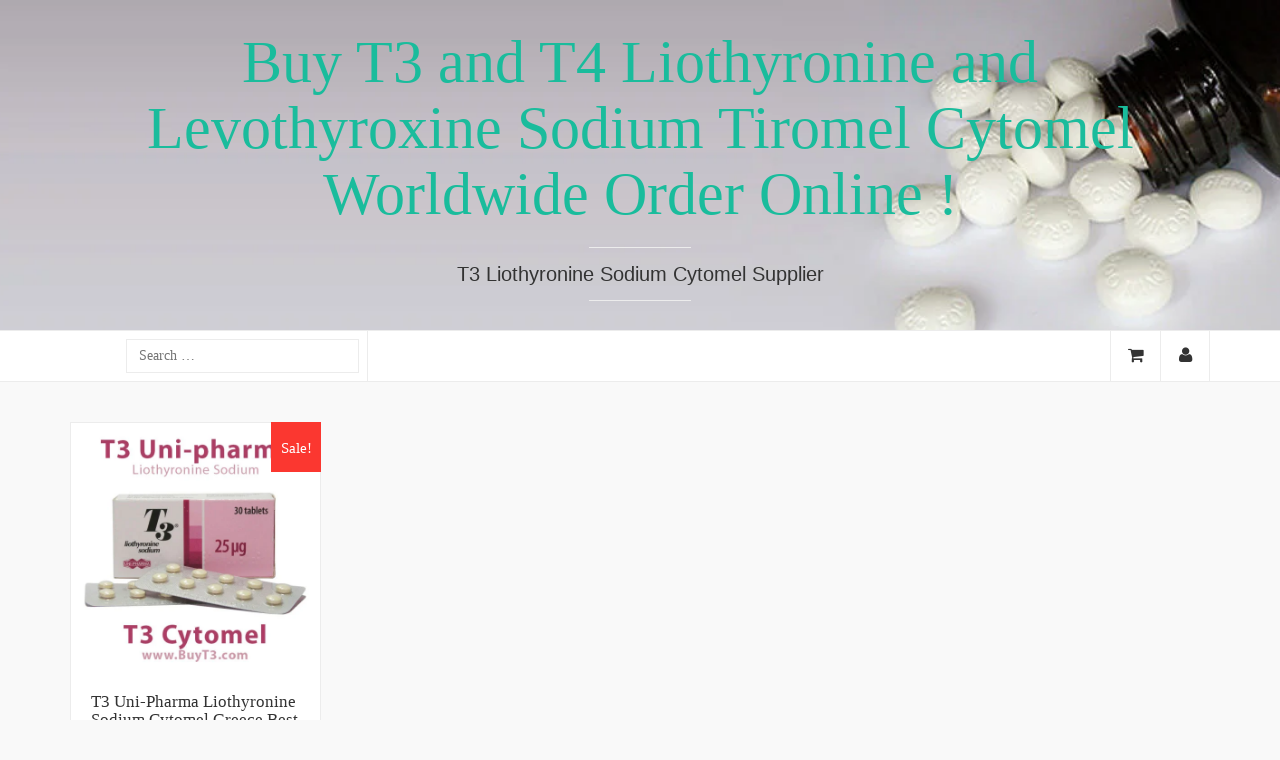

--- FILE ---
content_type: text/html; charset=UTF-8
request_url: http://buyt3.com/product-tag/%D1%82h%D1%83r%D0%BE%D1%85%D0%B5v%D0%B0n/
body_size: 10225
content:
<!DOCTYPE html>

<html lang="en-US">

<head>
	<meta http-equiv="Content-Type" content="text/html; charset=UTF-8" />
	<meta name="viewport" content="width=device-width, minimum-scale=1.0, maximum-scale=1.0, initial-scale=1.0" />
	<link rel="profile" href="http://gmpg.org/xfn/11" />
	<link rel="pingback" href="http://buyt3.com/xmlrpc.php" />

  
  
  
  
  <meta name='robots' content='index, follow, max-image-preview:large, max-snippet:-1, max-video-preview:-1' />
<script>window._wca = window._wca || [];</script>

	<!-- This site is optimized with the Yoast SEO plugin v26.7 - https://yoast.com/wordpress/plugins/seo/ -->
	<title>Тhуrохеvаn Archives - Buy T3 and T4 Liothyronine and Levothyroxine Sodium Tiromel Cytomel Worldwide Order Online !</title>
	<link rel="canonical" href="https://buyt3.com/product-tag/тhуrохеvаn/" />
	<meta property="og:locale" content="en_US" />
	<meta property="og:type" content="article" />
	<meta property="og:title" content="Тhуrохеvаn Archives - Buy T3 and T4 Liothyronine and Levothyroxine Sodium Tiromel Cytomel Worldwide Order Online !" />
	<meta property="og:url" content="https://buyt3.com/product-tag/тhуrохеvаn/" />
	<meta property="og:site_name" content="Buy T3 and T4 Liothyronine and Levothyroxine Sodium Tiromel Cytomel Worldwide Order Online !" />
	<meta name="twitter:card" content="summary_large_image" />
	<script type="application/ld+json" class="yoast-schema-graph">{"@context":"https://schema.org","@graph":[{"@type":"CollectionPage","@id":"https://buyt3.com/product-tag/%d1%82h%d1%83r%d0%be%d1%85%d0%b5v%d0%b0n/","url":"https://buyt3.com/product-tag/%d1%82h%d1%83r%d0%be%d1%85%d0%b5v%d0%b0n/","name":"Тhуrохеvаn Archives - Buy T3 and T4 Liothyronine and Levothyroxine Sodium Tiromel Cytomel Worldwide Order Online !","isPartOf":{"@id":"https://buyt3.com/#website"},"primaryImageOfPage":{"@id":"https://buyt3.com/product-tag/%d1%82h%d1%83r%d0%be%d1%85%d0%b5v%d0%b0n/#primaryimage"},"image":{"@id":"https://buyt3.com/product-tag/%d1%82h%d1%83r%d0%be%d1%85%d0%b5v%d0%b0n/#primaryimage"},"thumbnailUrl":"http://buyt3.com/wp-content/uploads/2017/12/T3-Cytomel-Liothyronine-Sodium-Uni-pharma-greece-buyt3.com_.jpg","breadcrumb":{"@id":"https://buyt3.com/product-tag/%d1%82h%d1%83r%d0%be%d1%85%d0%b5v%d0%b0n/#breadcrumb"},"inLanguage":"en-US"},{"@type":"ImageObject","inLanguage":"en-US","@id":"https://buyt3.com/product-tag/%d1%82h%d1%83r%d0%be%d1%85%d0%b5v%d0%b0n/#primaryimage","url":"http://buyt3.com/wp-content/uploads/2017/12/T3-Cytomel-Liothyronine-Sodium-Uni-pharma-greece-buyt3.com_.jpg","contentUrl":"http://buyt3.com/wp-content/uploads/2017/12/T3-Cytomel-Liothyronine-Sodium-Uni-pharma-greece-buyt3.com_.jpg","width":668,"height":668,"caption":"Liothyronine Sodium T3 cytomel"},{"@type":"BreadcrumbList","@id":"https://buyt3.com/product-tag/%d1%82h%d1%83r%d0%be%d1%85%d0%b5v%d0%b0n/#breadcrumb","itemListElement":[{"@type":"ListItem","position":1,"name":"Home","item":"https://buyt3.com/"},{"@type":"ListItem","position":2,"name":"Тhуrохеvаn"}]},{"@type":"WebSite","@id":"https://buyt3.com/#website","url":"https://buyt3.com/","name":"Buy T3 and T4 Liothyronine and Levothyroxine Sodium Tiromel Cytomel Worldwide Order Online !","description":"T3 Liothyronine Sodium Cytomel Supplier","potentialAction":[{"@type":"SearchAction","target":{"@type":"EntryPoint","urlTemplate":"https://buyt3.com/?s={search_term_string}"},"query-input":{"@type":"PropertyValueSpecification","valueRequired":true,"valueName":"search_term_string"}}],"inLanguage":"en-US"}]}</script>
	<!-- / Yoast SEO plugin. -->


<link rel='dns-prefetch' href='//stats.wp.com' />
<link rel='dns-prefetch' href='//secure.gravatar.com' />
<link rel='dns-prefetch' href='//v0.wordpress.com' />
<link rel="alternate" type="application/rss+xml" title="Buy T3 and T4 Liothyronine and Levothyroxine Sodium Tiromel Cytomel Worldwide Order Online ! &raquo; Feed" href="http://buyt3.com/feed/" />
<link rel="alternate" type="application/rss+xml" title="Buy T3 and T4 Liothyronine and Levothyroxine Sodium Tiromel Cytomel Worldwide Order Online ! &raquo; Comments Feed" href="http://buyt3.com/comments/feed/" />
<link rel="alternate" type="application/rss+xml" title="Buy T3 and T4 Liothyronine and Levothyroxine Sodium Tiromel Cytomel Worldwide Order Online ! &raquo; Тhуrохеvаn Tag Feed" href="http://buyt3.com/product-tag/%d1%82h%d1%83r%d0%be%d1%85%d0%b5v%d0%b0n/feed/" />
		<!-- This site uses the Google Analytics by ExactMetrics plugin v8.11.1 - Using Analytics tracking - https://www.exactmetrics.com/ -->
		<!-- Note: ExactMetrics is not currently configured on this site. The site owner needs to authenticate with Google Analytics in the ExactMetrics settings panel. -->
					<!-- No tracking code set -->
				<!-- / Google Analytics by ExactMetrics -->
		<style id='wp-img-auto-sizes-contain-inline-css' type='text/css'>
img:is([sizes=auto i],[sizes^="auto," i]){contain-intrinsic-size:3000px 1500px}
/*# sourceURL=wp-img-auto-sizes-contain-inline-css */
</style>

<style id='wp-emoji-styles-inline-css' type='text/css'>

	img.wp-smiley, img.emoji {
		display: inline !important;
		border: none !important;
		box-shadow: none !important;
		height: 1em !important;
		width: 1em !important;
		margin: 0 0.07em !important;
		vertical-align: -0.1em !important;
		background: none !important;
		padding: 0 !important;
	}
/*# sourceURL=wp-emoji-styles-inline-css */
</style>
<link rel='stylesheet' id='wp-block-library-css' href='http://buyt3.com/wp-includes/css/dist/block-library/style.min.css?ver=6.9' type='text/css' media='all' />
<style id='global-styles-inline-css' type='text/css'>
:root{--wp--preset--aspect-ratio--square: 1;--wp--preset--aspect-ratio--4-3: 4/3;--wp--preset--aspect-ratio--3-4: 3/4;--wp--preset--aspect-ratio--3-2: 3/2;--wp--preset--aspect-ratio--2-3: 2/3;--wp--preset--aspect-ratio--16-9: 16/9;--wp--preset--aspect-ratio--9-16: 9/16;--wp--preset--color--black: #000000;--wp--preset--color--cyan-bluish-gray: #abb8c3;--wp--preset--color--white: #ffffff;--wp--preset--color--pale-pink: #f78da7;--wp--preset--color--vivid-red: #cf2e2e;--wp--preset--color--luminous-vivid-orange: #ff6900;--wp--preset--color--luminous-vivid-amber: #fcb900;--wp--preset--color--light-green-cyan: #7bdcb5;--wp--preset--color--vivid-green-cyan: #00d084;--wp--preset--color--pale-cyan-blue: #8ed1fc;--wp--preset--color--vivid-cyan-blue: #0693e3;--wp--preset--color--vivid-purple: #9b51e0;--wp--preset--gradient--vivid-cyan-blue-to-vivid-purple: linear-gradient(135deg,rgb(6,147,227) 0%,rgb(155,81,224) 100%);--wp--preset--gradient--light-green-cyan-to-vivid-green-cyan: linear-gradient(135deg,rgb(122,220,180) 0%,rgb(0,208,130) 100%);--wp--preset--gradient--luminous-vivid-amber-to-luminous-vivid-orange: linear-gradient(135deg,rgb(252,185,0) 0%,rgb(255,105,0) 100%);--wp--preset--gradient--luminous-vivid-orange-to-vivid-red: linear-gradient(135deg,rgb(255,105,0) 0%,rgb(207,46,46) 100%);--wp--preset--gradient--very-light-gray-to-cyan-bluish-gray: linear-gradient(135deg,rgb(238,238,238) 0%,rgb(169,184,195) 100%);--wp--preset--gradient--cool-to-warm-spectrum: linear-gradient(135deg,rgb(74,234,220) 0%,rgb(151,120,209) 20%,rgb(207,42,186) 40%,rgb(238,44,130) 60%,rgb(251,105,98) 80%,rgb(254,248,76) 100%);--wp--preset--gradient--blush-light-purple: linear-gradient(135deg,rgb(255,206,236) 0%,rgb(152,150,240) 100%);--wp--preset--gradient--blush-bordeaux: linear-gradient(135deg,rgb(254,205,165) 0%,rgb(254,45,45) 50%,rgb(107,0,62) 100%);--wp--preset--gradient--luminous-dusk: linear-gradient(135deg,rgb(255,203,112) 0%,rgb(199,81,192) 50%,rgb(65,88,208) 100%);--wp--preset--gradient--pale-ocean: linear-gradient(135deg,rgb(255,245,203) 0%,rgb(182,227,212) 50%,rgb(51,167,181) 100%);--wp--preset--gradient--electric-grass: linear-gradient(135deg,rgb(202,248,128) 0%,rgb(113,206,126) 100%);--wp--preset--gradient--midnight: linear-gradient(135deg,rgb(2,3,129) 0%,rgb(40,116,252) 100%);--wp--preset--font-size--small: 13px;--wp--preset--font-size--medium: 20px;--wp--preset--font-size--large: 36px;--wp--preset--font-size--x-large: 42px;--wp--preset--spacing--20: 0.44rem;--wp--preset--spacing--30: 0.67rem;--wp--preset--spacing--40: 1rem;--wp--preset--spacing--50: 1.5rem;--wp--preset--spacing--60: 2.25rem;--wp--preset--spacing--70: 3.38rem;--wp--preset--spacing--80: 5.06rem;--wp--preset--shadow--natural: 6px 6px 9px rgba(0, 0, 0, 0.2);--wp--preset--shadow--deep: 12px 12px 50px rgba(0, 0, 0, 0.4);--wp--preset--shadow--sharp: 6px 6px 0px rgba(0, 0, 0, 0.2);--wp--preset--shadow--outlined: 6px 6px 0px -3px rgb(255, 255, 255), 6px 6px rgb(0, 0, 0);--wp--preset--shadow--crisp: 6px 6px 0px rgb(0, 0, 0);}:where(.is-layout-flex){gap: 0.5em;}:where(.is-layout-grid){gap: 0.5em;}body .is-layout-flex{display: flex;}.is-layout-flex{flex-wrap: wrap;align-items: center;}.is-layout-flex > :is(*, div){margin: 0;}body .is-layout-grid{display: grid;}.is-layout-grid > :is(*, div){margin: 0;}:where(.wp-block-columns.is-layout-flex){gap: 2em;}:where(.wp-block-columns.is-layout-grid){gap: 2em;}:where(.wp-block-post-template.is-layout-flex){gap: 1.25em;}:where(.wp-block-post-template.is-layout-grid){gap: 1.25em;}.has-black-color{color: var(--wp--preset--color--black) !important;}.has-cyan-bluish-gray-color{color: var(--wp--preset--color--cyan-bluish-gray) !important;}.has-white-color{color: var(--wp--preset--color--white) !important;}.has-pale-pink-color{color: var(--wp--preset--color--pale-pink) !important;}.has-vivid-red-color{color: var(--wp--preset--color--vivid-red) !important;}.has-luminous-vivid-orange-color{color: var(--wp--preset--color--luminous-vivid-orange) !important;}.has-luminous-vivid-amber-color{color: var(--wp--preset--color--luminous-vivid-amber) !important;}.has-light-green-cyan-color{color: var(--wp--preset--color--light-green-cyan) !important;}.has-vivid-green-cyan-color{color: var(--wp--preset--color--vivid-green-cyan) !important;}.has-pale-cyan-blue-color{color: var(--wp--preset--color--pale-cyan-blue) !important;}.has-vivid-cyan-blue-color{color: var(--wp--preset--color--vivid-cyan-blue) !important;}.has-vivid-purple-color{color: var(--wp--preset--color--vivid-purple) !important;}.has-black-background-color{background-color: var(--wp--preset--color--black) !important;}.has-cyan-bluish-gray-background-color{background-color: var(--wp--preset--color--cyan-bluish-gray) !important;}.has-white-background-color{background-color: var(--wp--preset--color--white) !important;}.has-pale-pink-background-color{background-color: var(--wp--preset--color--pale-pink) !important;}.has-vivid-red-background-color{background-color: var(--wp--preset--color--vivid-red) !important;}.has-luminous-vivid-orange-background-color{background-color: var(--wp--preset--color--luminous-vivid-orange) !important;}.has-luminous-vivid-amber-background-color{background-color: var(--wp--preset--color--luminous-vivid-amber) !important;}.has-light-green-cyan-background-color{background-color: var(--wp--preset--color--light-green-cyan) !important;}.has-vivid-green-cyan-background-color{background-color: var(--wp--preset--color--vivid-green-cyan) !important;}.has-pale-cyan-blue-background-color{background-color: var(--wp--preset--color--pale-cyan-blue) !important;}.has-vivid-cyan-blue-background-color{background-color: var(--wp--preset--color--vivid-cyan-blue) !important;}.has-vivid-purple-background-color{background-color: var(--wp--preset--color--vivid-purple) !important;}.has-black-border-color{border-color: var(--wp--preset--color--black) !important;}.has-cyan-bluish-gray-border-color{border-color: var(--wp--preset--color--cyan-bluish-gray) !important;}.has-white-border-color{border-color: var(--wp--preset--color--white) !important;}.has-pale-pink-border-color{border-color: var(--wp--preset--color--pale-pink) !important;}.has-vivid-red-border-color{border-color: var(--wp--preset--color--vivid-red) !important;}.has-luminous-vivid-orange-border-color{border-color: var(--wp--preset--color--luminous-vivid-orange) !important;}.has-luminous-vivid-amber-border-color{border-color: var(--wp--preset--color--luminous-vivid-amber) !important;}.has-light-green-cyan-border-color{border-color: var(--wp--preset--color--light-green-cyan) !important;}.has-vivid-green-cyan-border-color{border-color: var(--wp--preset--color--vivid-green-cyan) !important;}.has-pale-cyan-blue-border-color{border-color: var(--wp--preset--color--pale-cyan-blue) !important;}.has-vivid-cyan-blue-border-color{border-color: var(--wp--preset--color--vivid-cyan-blue) !important;}.has-vivid-purple-border-color{border-color: var(--wp--preset--color--vivid-purple) !important;}.has-vivid-cyan-blue-to-vivid-purple-gradient-background{background: var(--wp--preset--gradient--vivid-cyan-blue-to-vivid-purple) !important;}.has-light-green-cyan-to-vivid-green-cyan-gradient-background{background: var(--wp--preset--gradient--light-green-cyan-to-vivid-green-cyan) !important;}.has-luminous-vivid-amber-to-luminous-vivid-orange-gradient-background{background: var(--wp--preset--gradient--luminous-vivid-amber-to-luminous-vivid-orange) !important;}.has-luminous-vivid-orange-to-vivid-red-gradient-background{background: var(--wp--preset--gradient--luminous-vivid-orange-to-vivid-red) !important;}.has-very-light-gray-to-cyan-bluish-gray-gradient-background{background: var(--wp--preset--gradient--very-light-gray-to-cyan-bluish-gray) !important;}.has-cool-to-warm-spectrum-gradient-background{background: var(--wp--preset--gradient--cool-to-warm-spectrum) !important;}.has-blush-light-purple-gradient-background{background: var(--wp--preset--gradient--blush-light-purple) !important;}.has-blush-bordeaux-gradient-background{background: var(--wp--preset--gradient--blush-bordeaux) !important;}.has-luminous-dusk-gradient-background{background: var(--wp--preset--gradient--luminous-dusk) !important;}.has-pale-ocean-gradient-background{background: var(--wp--preset--gradient--pale-ocean) !important;}.has-electric-grass-gradient-background{background: var(--wp--preset--gradient--electric-grass) !important;}.has-midnight-gradient-background{background: var(--wp--preset--gradient--midnight) !important;}.has-small-font-size{font-size: var(--wp--preset--font-size--small) !important;}.has-medium-font-size{font-size: var(--wp--preset--font-size--medium) !important;}.has-large-font-size{font-size: var(--wp--preset--font-size--large) !important;}.has-x-large-font-size{font-size: var(--wp--preset--font-size--x-large) !important;}
/*# sourceURL=global-styles-inline-css */
</style>

<style id='classic-theme-styles-inline-css' type='text/css'>
/*! This file is auto-generated */
.wp-block-button__link{color:#fff;background-color:#32373c;border-radius:9999px;box-shadow:none;text-decoration:none;padding:calc(.667em + 2px) calc(1.333em + 2px);font-size:1.125em}.wp-block-file__button{background:#32373c;color:#fff;text-decoration:none}
/*# sourceURL=/wp-includes/css/classic-themes.min.css */
</style>
<link rel='stylesheet' id='woocommerce-layout-css' href='http://buyt3.com/wp-content/plugins/woocommerce/assets/css/woocommerce-layout.css?ver=10.4.3' type='text/css' media='all' />
<style id='woocommerce-layout-inline-css' type='text/css'>

	.infinite-scroll .woocommerce-pagination {
		display: none;
	}
/*# sourceURL=woocommerce-layout-inline-css */
</style>
<link rel='stylesheet' id='woocommerce-smallscreen-css' href='http://buyt3.com/wp-content/plugins/woocommerce/assets/css/woocommerce-smallscreen.css?ver=10.4.3' type='text/css' media='only screen and (max-width: 768px)' />
<link rel='stylesheet' id='woocommerce-general-css' href='http://buyt3.com/wp-content/plugins/woocommerce/assets/css/woocommerce.css?ver=10.4.3' type='text/css' media='all' />
<style id='woocommerce-inline-inline-css' type='text/css'>
.woocommerce form .form-row .required { visibility: visible; }
/*# sourceURL=woocommerce-inline-inline-css */
</style>
<link rel='stylesheet' id='bootstrap-css' href='http://buyt3.com/wp-content/themes/coeur/framework/css/bootstrap.min.css?ver=0.1' type='text/css' media='screen' />
<link rel='stylesheet' id='blog-css' href='http://buyt3.com/wp-content/themes/coeur/framework/css/blog.css?ver=0.1' type='text/css' media='screen' />
<link rel='stylesheet' id='font_awesome_css-css' href='http://buyt3.com/wp-content/themes/coeur/framework/css/font-awesome.min.css?ver=0.1' type='text/css' media='screen' />
<script type="text/javascript" src="http://buyt3.com/wp-includes/js/jquery/jquery.min.js?ver=3.7.1" id="jquery-core-js"></script>
<script type="text/javascript" src="http://buyt3.com/wp-includes/js/jquery/jquery-migrate.min.js?ver=3.4.1" id="jquery-migrate-js"></script>
<script type="text/javascript" src="http://buyt3.com/wp-content/plugins/woocommerce/assets/js/jquery-blockui/jquery.blockUI.min.js?ver=2.7.0-wc.10.4.3" id="wc-jquery-blockui-js" defer="defer" data-wp-strategy="defer"></script>
<script type="text/javascript" id="wc-add-to-cart-js-extra">
/* <![CDATA[ */
var wc_add_to_cart_params = {"ajax_url":"/wp-admin/admin-ajax.php","wc_ajax_url":"/?wc-ajax=%%endpoint%%","i18n_view_cart":"View cart","cart_url":"http://buyt3.com/cart/","is_cart":"","cart_redirect_after_add":"no"};
//# sourceURL=wc-add-to-cart-js-extra
/* ]]> */
</script>
<script type="text/javascript" src="http://buyt3.com/wp-content/plugins/woocommerce/assets/js/frontend/add-to-cart.min.js?ver=10.4.3" id="wc-add-to-cart-js" defer="defer" data-wp-strategy="defer"></script>
<script type="text/javascript" src="http://buyt3.com/wp-content/plugins/woocommerce/assets/js/js-cookie/js.cookie.min.js?ver=2.1.4-wc.10.4.3" id="wc-js-cookie-js" defer="defer" data-wp-strategy="defer"></script>
<script type="text/javascript" id="woocommerce-js-extra">
/* <![CDATA[ */
var woocommerce_params = {"ajax_url":"/wp-admin/admin-ajax.php","wc_ajax_url":"/?wc-ajax=%%endpoint%%","i18n_password_show":"Show password","i18n_password_hide":"Hide password"};
//# sourceURL=woocommerce-js-extra
/* ]]> */
</script>
<script type="text/javascript" src="http://buyt3.com/wp-content/plugins/woocommerce/assets/js/frontend/woocommerce.min.js?ver=10.4.3" id="woocommerce-js" defer="defer" data-wp-strategy="defer"></script>
<script type="text/javascript" src="http://buyt3.com/wp-content/themes/coeur/framework/js/coeur.js?ver=6.9" id="coeur_js-js"></script>
<script type="text/javascript" src="http://buyt3.com/wp-content/themes/coeur/framework/js/bootstrap.min.js?ver=6.9" id="bootstrap-js-js"></script>
<script type="text/javascript" src="http://buyt3.com/wp-content/themes/coeur/framework/js/jquery.fitvids.min.js?ver=6.9" id="coeur-fitvids-js"></script>
<script type="text/javascript" src="https://stats.wp.com/s-202604.js" id="woocommerce-analytics-js" defer="defer" data-wp-strategy="defer"></script>
<link rel="https://api.w.org/" href="http://buyt3.com/wp-json/" /><link rel="alternate" title="JSON" type="application/json" href="http://buyt3.com/wp-json/wp/v2/product_tag/91" /><link rel="EditURI" type="application/rsd+xml" title="RSD" href="http://buyt3.com/xmlrpc.php?rsd" />
	<style>img#wpstats{display:none}</style>
		        <!--Customizer CSS--> 
        <style type="text/css">
          .navbar-default .navbar-nav > .active > a, .navbar-default .navbar-nav > .active > a:hover { color:#00c9bf; }body { background-color:#f9f9f9; }.site-description { color:#333; }.blog-header { background-color:#FFF; }a, a:hover { color:#00c9bf; }.btn-primary, .bypostauthor .media-heading, .btn-primary:hover, .btn-primary:focus, .btn-primary:active, .btn-primary.active, .open .dropdown-toggle.btn-primary, .woocommerce a.added_to_cart { background-color:#00c9bf; }.sticky, .form-control:focus, .search-field:focus, .btn-primary, .btn-primary:hover, .btn-primary:focus, .btn-primary:active, .btn-primary.active, .open .dropdown-toggle.btn-primary { border-color:#00c9bf; }.woocommerce .star-rating span { color:#00c9bf; }h1 a, .h1 a, h2 a, .h2 a, h3 a, .h3 a, h4 a, .h4 a, h5 a, .h5 a, h6 a, .h6 a { color:#333; }h1 a, .h1 a, h2 a, .h2 a, h3 a, .h3 a, h4 a, .h4 a, h5 a, .h5 a, h6 a, .h6 a, h1, .h1, h2, .h2, h3, .h3, h4, .h4, h5, .h5, h6, .h6 { font-weight:100; }          h1 a, .h1 a, h2 a, .h2 a, h3 a, .h3 a, h4 a, .h4 a, h5 a, .h5 a, h6 a, .h6 a, h1, .h1, h2, .h2, h3, .h3, h4, .h4, h5, .h5, h6, .h6 { font-family:Helvetica Neue; }body { font-family:Helvetica Neue; }                     @media (min-width: 1200px) {
              .container {
                width: 1170px;
              }
            }
          
            
            
                    </style> 

        	<noscript><style>.woocommerce-product-gallery{ opacity: 1 !important; }</style></noscript>
	<style type="text/css">.recentcomments a{display:inline !important;padding:0 !important;margin:0 !important;}</style><link rel="icon" href="http://buyt3.com/wp-content/uploads/2017/12/T3-Cytomel-Liothyronine-Sodium-Uni-pharma-greece-buyt3.com-The-structural-formula-100x100.png" sizes="32x32" />
<link rel="icon" href="http://buyt3.com/wp-content/uploads/2017/12/T3-Cytomel-Liothyronine-Sodium-Uni-pharma-greece-buyt3.com-The-structural-formula.png" sizes="192x192" />
<link rel="apple-touch-icon" href="http://buyt3.com/wp-content/uploads/2017/12/T3-Cytomel-Liothyronine-Sodium-Uni-pharma-greece-buyt3.com-The-structural-formula.png" />
<meta name="msapplication-TileImage" content="http://buyt3.com/wp-content/uploads/2017/12/T3-Cytomel-Liothyronine-Sodium-Uni-pharma-greece-buyt3.com-The-structural-formula.png" />
<link rel='stylesheet' id='wc-blocks-style-css' href='http://buyt3.com/wp-content/plugins/woocommerce/assets/client/blocks/wc-blocks.css?ver=wc-10.4.3' type='text/css' media='all' />
</head>

<body class="archive tax-product_tag term-hrvn term-91 wp-theme-coeur theme-coeur woocommerce woocommerce-page woocommerce-no-js">

  <div id="wrap">

  <div class="blog-header" style="background-image:url('http://buyt3.com/wp-content/uploads/2017/12/cropped-T3-Cytomel-Liothyronine-Sodium-www.buyt3_.com-header-original.jpg.jpg');background-size: cover;background-repeat: no-repeat;background-position: center;">

    <div class="container">
      <div class="site-meta">
              <h1 id="site-title" class="blog-title"><a href="http://buyt3.com">Buy T3 and T4 Liothyronine and Levothyroxine Sodium Tiromel Cytomel Worldwide Order Online !</a></h1>
            <p class="site-description">T3 Liothyronine Sodium Cytomel Supplier</p>
  </div>
</div>

<nav class="navbar navbar-default" role="navigation">
  <div class="container">
    

  <ul id="menu-menu-1" class="nav navbar-nav"><li class="home-link menu-item menu-item-type-post_type menu-item-object-page"><a id="search_toggle" href="javascript:void(null)"><i class="fa fa-search"></i></a></li><div class="search-box"><form role="search" method="get" class="search-form" action="http://buyt3.com/">
				<label>
					<span class="screen-reader-text">Search for:</span>
					<input type="search" class="search-field" placeholder="Search &hellip;" value="" name="s" />
				</label>
				<input type="submit" class="search-submit" value="Search" />
			</form></div></ul><ul id="wooAccount" class="nav navbar-nav pull-right"><li class="account-link"><a href="http://buyt3.com/my-account/" title="My Account"><i class="fa fa-user"></i></a></li></ul><ul id="wooCart" class="nav navbar-nav pull-right"><li class="cart-link"><a href="http://buyt3.com/cart/" title="Checkout"><i class="fa fa-shopping-cart"></i></a></li></ul>
  <div id="bs-example-navbar-collapse-1" class="collapse navbar-collapse"><ul id="menu-home" class="nav navbar-nav navbar-primary"><li id="menu-item-39" class="menu-item menu-item-type-post_type menu-item-object-page menu-item-home menu-item-39"><a title="Shop" href="http://buyt3.com/">Shop</a></li>
<li id="menu-item-38" class="menu-item menu-item-type-post_type menu-item-object-page menu-item-38"><a title="Cart" href="http://buyt3.com/cart/">Cart</a></li>
<li id="menu-item-37" class="menu-item menu-item-type-post_type menu-item-object-page menu-item-37"><a title="Checkout" href="http://buyt3.com/checkout/">Checkout</a></li>
<li id="menu-item-36" class="menu-item menu-item-type-post_type menu-item-object-page menu-item-36"><a title="My account" href="http://buyt3.com/my-account/">My account</a></li>
<li id="menu-item-44" class="menu-item menu-item-type-custom menu-item-object-custom menu-item-44"><a title="Orders" href="http://buyt3.com/my-account/orders/">Orders</a></li>
<li id="menu-item-40" class="menu-item menu-item-type-post_type menu-item-object-page menu-item-40"><a title="Sample Page" href="http://buyt3.com/sample-page/">Sample Page</a></li>
<li id="menu-item-41" class="menu-item menu-item-type-post_type menu-item-object-post menu-item-41"><a title="Hello world!" href="http://buyt3.com/2017/11/30/hello-world/">Hello world!</a></li>
<li id="menu-item-42" class="menu-item menu-item-type-taxonomy menu-item-object-category menu-item-42"><a title="Uncategorized" href="http://buyt3.com/category/uncategorized/">Uncategorized</a></li>
</ul></div>
</div>
</nav>

<!-- Mobile Menu -->
<nav class="navbar navbar-default mobile-menu" role="navigation">
  <div class="container">
    <button class="mobile-search-icon" type="button" data-toggle="modal" data-target="#myModal">
      <i class="fa fa-search"></i>
    </button>
    <!-- Brand and toggle get grouped for better mobile display -->
    <div class="mobile-toggle navbar-header">
      <button type="button" class="navbar-toggle" data-toggle="collapse" data-target="#mobile-navbar-collapse">
        <span class="sr-only">Toggle navigation</span>
        <span class="icon-bar"></span>
        <span class="icon-bar"></span>
        <span class="icon-bar"></span>
      </button>
    </div>
    <div id="mobile-navbar-collapse" class="collapse navbar-collapse"><ul id="menu-home-1" class="nav navbar-nav"><li class="menu-item menu-item-type-post_type menu-item-object-page menu-item-home menu-item-39"><a title="Shop" href="http://buyt3.com/">Shop</a></li>
<li class="menu-item menu-item-type-post_type menu-item-object-page menu-item-38"><a title="Cart" href="http://buyt3.com/cart/">Cart</a></li>
<li class="menu-item menu-item-type-post_type menu-item-object-page menu-item-37"><a title="Checkout" href="http://buyt3.com/checkout/">Checkout</a></li>
<li class="menu-item menu-item-type-post_type menu-item-object-page menu-item-36"><a title="My account" href="http://buyt3.com/my-account/">My account</a></li>
<li class="menu-item menu-item-type-custom menu-item-object-custom menu-item-44"><a title="Orders" href="http://buyt3.com/my-account/orders/">Orders</a></li>
<li class="menu-item menu-item-type-post_type menu-item-object-page menu-item-40"><a title="Sample Page" href="http://buyt3.com/sample-page/">Sample Page</a></li>
<li class="menu-item menu-item-type-post_type menu-item-object-post menu-item-41"><a title="Hello world!" href="http://buyt3.com/2017/11/30/hello-world/">Hello world!</a></li>
<li class="menu-item menu-item-type-taxonomy menu-item-object-category menu-item-42"><a title="Uncategorized" href="http://buyt3.com/category/uncategorized/">Uncategorized</a></li>
</ul></div>  </div>

  <!-- Mobile Search -->
  <div class="mobile-search"><form role="search" method="get" class="search-form" action="http://buyt3.com/">
				<label>
					<span class="screen-reader-text">Search for:</span>
					<input type="search" class="search-field" placeholder="Search &hellip;" value="" name="s" />
				</label>
				<input type="submit" class="search-submit" value="Search" />
			</form></div>
</nav>
</div>
<div class="container">

	<div class="row">

		<main class="col-md-12 col-xs-12">

			<div class="shop animated fadeInUp">
				
			
				<h1 class="page-title">Тhуrохеvаn</h1>

			
			
			
				<div class="woocommerce-notices-wrapper"></div>
				<ul class="products columns-4">

																					<li class="product type-product post-14 status-publish first instock product_cat-uncategorized product_tag-dthrd product_tag-greece product_tag-increase-the-activity-of-the-thyroid-gland product_tag-increase-the-metabolism product_tag-levels-of-the-hormones product_tag-liothyronine-sodium-t3 product_tag-lvn product_tag-lttr product_tag-lvrn product_tag-lvthrd product_tag-lvthr product_tag-lvtrn product_tag-lvd product_tag-lnml product_tag-lml product_tag-lthrnn product_tag-lthrnn-dum product_tag-progressivehealth product_tag-promote-weight-loss product_tag-r-hrnn product_tag-r-hrn product_tag-rtn product_tag-synthetic-hormone product_tag-t-3 product_tag-t3 product_tag-t3-cytomel product_tag-t4 product_tag-t4-and-t3 product_tag-thyroid product_tag-thyroid-gland product_tag-thyroid-hormones product_tag-tsh-and-leptin product_tag-uni-pharma product_tag-weight-loss product_tag-weight-reduction product_tag-wheight product_tag-with-t3 product_tag-rn product_tag-lthrn product_tag-lthrm product_tag-ltrn product_tag-uthr product_tag-uttr product_tag-nthrd product_tag-bthrn product_tag-bln product_tag--rn product_tag-dtrn product_tag-trn product_tag-ltr product_tag-mtrn product_tag-rld product_tag-urn product_tag-rutrn-thrnqu product_tag-thrd product_tag-nml product_tag-tbn product_tag-tln product_tag-tml product_tag-tmn product_tag-74 product_tag-3-un product_tag-3-4 product_tag-77 product_tag-hvr product_tag-hbln product_tag-hrdn- product_tag-hrtb product_tag-hr product_tag-hrn product_tag-hr-4 product_tag-hrhrmn product_tag-hrnmn product_tag-hrnn product_tag-hrtrdn product_tag-hrurn product_tag-hrvn product_tag-hrnl product_tag-rtnl product_tag-rthrn product_tag-rtrn product_tag-trd product_tag--r product_tag-rgn product_tag-rml product_tag-rnn-lf product_tag-rd product_tag-dn-body-weight has-post-thumbnail sale shipping-taxable purchasable product-type-simple">
	<a href="http://buyt3.com/product/t3-uni-pharma-liothyronine-sodium-cytomel/" class="woocommerce-LoopProduct-link woocommerce-loop-product__link">
	<span class="onsale">Sale!</span>
	<img width="550" height="550" src="http://buyt3.com/wp-content/uploads/2017/12/T3-Cytomel-Liothyronine-Sodium-Uni-pharma-greece-buyt3.com_.jpg" class="attachment-woocommerce_thumbnail size-woocommerce_thumbnail" alt="T3 Cytomel Liothyronine Sodium Uni-pharma greece buyt3.com" decoding="async" fetchpriority="high" srcset="http://buyt3.com/wp-content/uploads/2017/12/T3-Cytomel-Liothyronine-Sodium-Uni-pharma-greece-buyt3.com_.jpg 668w, http://buyt3.com/wp-content/uploads/2017/12/T3-Cytomel-Liothyronine-Sodium-Uni-pharma-greece-buyt3.com_-150x150.jpg 150w, http://buyt3.com/wp-content/uploads/2017/12/T3-Cytomel-Liothyronine-Sodium-Uni-pharma-greece-buyt3.com_-300x300.jpg 300w, http://buyt3.com/wp-content/uploads/2017/12/T3-Cytomel-Liothyronine-Sodium-Uni-pharma-greece-buyt3.com_-190x190.jpg 190w, http://buyt3.com/wp-content/uploads/2017/12/T3-Cytomel-Liothyronine-Sodium-Uni-pharma-greece-buyt3.com_-550x550.jpg 550w" sizes="(max-width: 550px) 100vw, 550px" /><div class="woocommerce-item-meta"><h2 class="woocommerce-loop-product__title">T3 Uni-Pharma Liothyronine Sodium Cytomel Greece Best for sale</h2>
	<span class="price"><del aria-hidden="true"><span class="woocommerce-Price-amount amount"><bdi><span class="woocommerce-Price-currencySymbol">&euro;</span>29.00</bdi></span></del> <span class="screen-reader-text">Original price was: &euro;29.00.</span><ins aria-hidden="true"><span class="woocommerce-Price-amount amount"><bdi><span class="woocommerce-Price-currencySymbol">&euro;</span>22.50</bdi></span></ins><span class="screen-reader-text">Current price is: &euro;22.50.</span></span>
</div></a><a href="/product-tag/%D1%82h%D1%83r%D0%BE%D1%85%D0%B5v%D0%B0n/?add-to-cart=14" aria-describedby="woocommerce_loop_add_to_cart_link_describedby_14" data-quantity="1" class="button product_type_simple add_to_cart_button ajax_add_to_cart" data-product_id="14" data-product_sku="" aria-label="Add to cart: &ldquo;T3 Uni-Pharma Liothyronine Sodium Cytomel Greece Best for sale&rdquo;" rel="nofollow" data-success_message="&ldquo;T3 Uni-Pharma Liothyronine Sodium Cytomel Greece Best for sale&rdquo; has been added to your cart" role="button">Add to cart</a>	<span id="woocommerce_loop_add_to_cart_link_describedby_14" class="screen-reader-text">
			</span>
</li>
									
				</ul>

				
							</div>
	
		
		</main> <!-- blog-main -->

	</div> <!-- row -->
</div> <!-- container -->

<!-- <button class="mobileCart">
	<i class="fa fa-shopping-cart"></i>
</button> -->

<footer>
		<div class="blog-footer">
		<div class="container">
			<p class="site-credits">&copy; 2026 - <a href="https://en.wikipedia.org/wiki/Triiodothyronine">T3 Liothyronine Sodium Cytomel</a></p>
			<p class="back-to-top"><a href="#"><i class="fa fa-angle-up"></i> Back to top<a></p>
		</div>
	</div>
	</footer>

</div> <!-- end of wrap -->

<script type="speculationrules">
{"prefetch":[{"source":"document","where":{"and":[{"href_matches":"/*"},{"not":{"href_matches":["/wp-*.php","/wp-admin/*","/wp-content/uploads/*","/wp-content/*","/wp-content/plugins/*","/wp-content/themes/coeur/*","/*\\?(.+)"]}},{"not":{"selector_matches":"a[rel~=\"nofollow\"]"}},{"not":{"selector_matches":".no-prefetch, .no-prefetch a"}}]},"eagerness":"conservative"}]}
</script>
	<script type='text/javascript'>
		(function () {
			var c = document.body.className;
			c = c.replace(/woocommerce-no-js/, 'woocommerce-js');
			document.body.className = c;
		})();
	</script>
	<script type="text/javascript" src="http://buyt3.com/wp-includes/js/dist/vendor/wp-polyfill.min.js?ver=3.15.0" id="wp-polyfill-js"></script>
<script type="text/javascript" src="http://buyt3.com/wp-content/plugins/jetpack/jetpack_vendor/automattic/woocommerce-analytics/build/woocommerce-analytics-client.js?minify=false&amp;ver=75adc3c1e2933e2c8c6a" id="woocommerce-analytics-client-js" defer="defer" data-wp-strategy="defer"></script>
<script type="text/javascript" src="http://buyt3.com/wp-content/plugins/woocommerce/assets/js/sourcebuster/sourcebuster.min.js?ver=10.4.3" id="sourcebuster-js-js"></script>
<script type="text/javascript" id="wc-order-attribution-js-extra">
/* <![CDATA[ */
var wc_order_attribution = {"params":{"lifetime":1.0e-5,"session":30,"base64":false,"ajaxurl":"http://buyt3.com/wp-admin/admin-ajax.php","prefix":"wc_order_attribution_","allowTracking":true},"fields":{"source_type":"current.typ","referrer":"current_add.rf","utm_campaign":"current.cmp","utm_source":"current.src","utm_medium":"current.mdm","utm_content":"current.cnt","utm_id":"current.id","utm_term":"current.trm","utm_source_platform":"current.plt","utm_creative_format":"current.fmt","utm_marketing_tactic":"current.tct","session_entry":"current_add.ep","session_start_time":"current_add.fd","session_pages":"session.pgs","session_count":"udata.vst","user_agent":"udata.uag"}};
//# sourceURL=wc-order-attribution-js-extra
/* ]]> */
</script>
<script type="text/javascript" src="http://buyt3.com/wp-content/plugins/woocommerce/assets/js/frontend/order-attribution.min.js?ver=10.4.3" id="wc-order-attribution-js"></script>
<script type="text/javascript" id="jetpack-stats-js-before">
/* <![CDATA[ */
_stq = window._stq || [];
_stq.push([ "view", {"v":"ext","blog":"127993815","post":"0","tz":"0","srv":"buyt3.com","arch_tax_product_tag":"%D1%82h%D1%83r%D0%BE%D1%85%D0%B5v%D0%B0n","arch_results":"1","j":"1:15.4"} ]);
_stq.push([ "clickTrackerInit", "127993815", "0" ]);
//# sourceURL=jetpack-stats-js-before
/* ]]> */
</script>
<script type="text/javascript" src="https://stats.wp.com/e-202604.js" id="jetpack-stats-js" defer="defer" data-wp-strategy="defer"></script>
<script id="wp-emoji-settings" type="application/json">
{"baseUrl":"https://s.w.org/images/core/emoji/17.0.2/72x72/","ext":".png","svgUrl":"https://s.w.org/images/core/emoji/17.0.2/svg/","svgExt":".svg","source":{"concatemoji":"http://buyt3.com/wp-includes/js/wp-emoji-release.min.js?ver=6.9"}}
</script>
<script type="module">
/* <![CDATA[ */
/*! This file is auto-generated */
const a=JSON.parse(document.getElementById("wp-emoji-settings").textContent),o=(window._wpemojiSettings=a,"wpEmojiSettingsSupports"),s=["flag","emoji"];function i(e){try{var t={supportTests:e,timestamp:(new Date).valueOf()};sessionStorage.setItem(o,JSON.stringify(t))}catch(e){}}function c(e,t,n){e.clearRect(0,0,e.canvas.width,e.canvas.height),e.fillText(t,0,0);t=new Uint32Array(e.getImageData(0,0,e.canvas.width,e.canvas.height).data);e.clearRect(0,0,e.canvas.width,e.canvas.height),e.fillText(n,0,0);const a=new Uint32Array(e.getImageData(0,0,e.canvas.width,e.canvas.height).data);return t.every((e,t)=>e===a[t])}function p(e,t){e.clearRect(0,0,e.canvas.width,e.canvas.height),e.fillText(t,0,0);var n=e.getImageData(16,16,1,1);for(let e=0;e<n.data.length;e++)if(0!==n.data[e])return!1;return!0}function u(e,t,n,a){switch(t){case"flag":return n(e,"\ud83c\udff3\ufe0f\u200d\u26a7\ufe0f","\ud83c\udff3\ufe0f\u200b\u26a7\ufe0f")?!1:!n(e,"\ud83c\udde8\ud83c\uddf6","\ud83c\udde8\u200b\ud83c\uddf6")&&!n(e,"\ud83c\udff4\udb40\udc67\udb40\udc62\udb40\udc65\udb40\udc6e\udb40\udc67\udb40\udc7f","\ud83c\udff4\u200b\udb40\udc67\u200b\udb40\udc62\u200b\udb40\udc65\u200b\udb40\udc6e\u200b\udb40\udc67\u200b\udb40\udc7f");case"emoji":return!a(e,"\ud83e\u1fac8")}return!1}function f(e,t,n,a){let r;const o=(r="undefined"!=typeof WorkerGlobalScope&&self instanceof WorkerGlobalScope?new OffscreenCanvas(300,150):document.createElement("canvas")).getContext("2d",{willReadFrequently:!0}),s=(o.textBaseline="top",o.font="600 32px Arial",{});return e.forEach(e=>{s[e]=t(o,e,n,a)}),s}function r(e){var t=document.createElement("script");t.src=e,t.defer=!0,document.head.appendChild(t)}a.supports={everything:!0,everythingExceptFlag:!0},new Promise(t=>{let n=function(){try{var e=JSON.parse(sessionStorage.getItem(o));if("object"==typeof e&&"number"==typeof e.timestamp&&(new Date).valueOf()<e.timestamp+604800&&"object"==typeof e.supportTests)return e.supportTests}catch(e){}return null}();if(!n){if("undefined"!=typeof Worker&&"undefined"!=typeof OffscreenCanvas&&"undefined"!=typeof URL&&URL.createObjectURL&&"undefined"!=typeof Blob)try{var e="postMessage("+f.toString()+"("+[JSON.stringify(s),u.toString(),c.toString(),p.toString()].join(",")+"));",a=new Blob([e],{type:"text/javascript"});const r=new Worker(URL.createObjectURL(a),{name:"wpTestEmojiSupports"});return void(r.onmessage=e=>{i(n=e.data),r.terminate(),t(n)})}catch(e){}i(n=f(s,u,c,p))}t(n)}).then(e=>{for(const n in e)a.supports[n]=e[n],a.supports.everything=a.supports.everything&&a.supports[n],"flag"!==n&&(a.supports.everythingExceptFlag=a.supports.everythingExceptFlag&&a.supports[n]);var t;a.supports.everythingExceptFlag=a.supports.everythingExceptFlag&&!a.supports.flag,a.supports.everything||((t=a.source||{}).concatemoji?r(t.concatemoji):t.wpemoji&&t.twemoji&&(r(t.twemoji),r(t.wpemoji)))});
//# sourceURL=http://buyt3.com/wp-includes/js/wp-emoji-loader.min.js
/* ]]> */
</script>
		<script type="text/javascript">
			(function() {
				window.wcAnalytics = window.wcAnalytics || {};
				const wcAnalytics = window.wcAnalytics;

				// Set the assets URL for webpack to find the split assets.
				wcAnalytics.assets_url = 'http://buyt3.com/wp-content/plugins/jetpack/jetpack_vendor/automattic/woocommerce-analytics/src/../build/';

				// Set the REST API tracking endpoint URL.
				wcAnalytics.trackEndpoint = 'http://buyt3.com/wp-json/woocommerce-analytics/v1/track';

				// Set common properties for all events.
				wcAnalytics.commonProps = {"blog_id":127993815,"store_id":"1dff57bb-61e4-46a9-bdfe-d59f57bd2421","ui":null,"url":"http://buyt3.com","woo_version":"10.4.3","wp_version":"6.9","store_admin":0,"device":"desktop","store_currency":"EUR","timezone":"+00:00","is_guest":1};

				// Set the event queue.
				wcAnalytics.eventQueue = [];

				// Features.
				wcAnalytics.features = {
					ch: false,
					sessionTracking: false,
					proxy: false,
				};

				wcAnalytics.breadcrumbs = ["Shop","Products tagged \u0026ldquo;\u0422h\u0443r\u043e\u0445\u0435v\u0430n\u0026rdquo;"];

				// Page context flags.
				wcAnalytics.pages = {
					isAccountPage: false,
					isCart: false,
				};
			})();
		</script>
		</body>
</html>

<!-- Page cached by LiteSpeed Cache 7.7 on 2026-01-21 23:48:22 -->